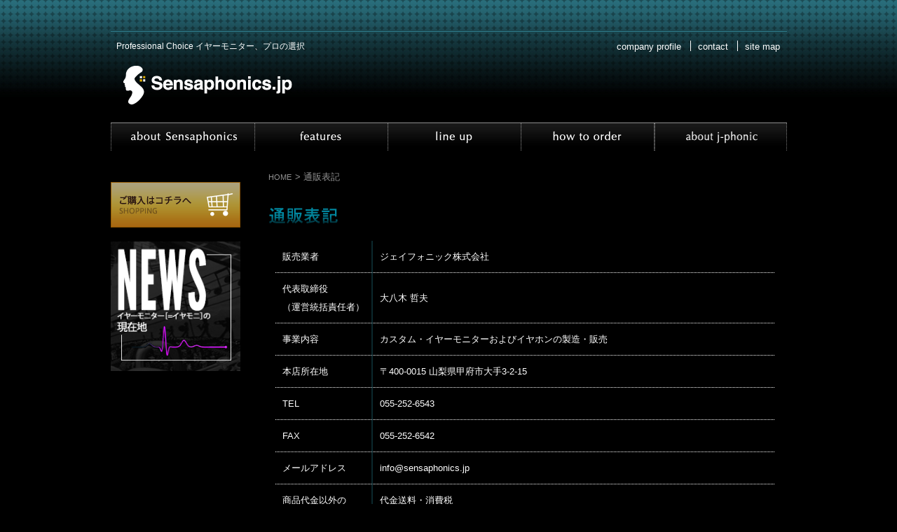

--- FILE ---
content_type: text/html
request_url: https://sensaphonics.jp/law/index.html
body_size: 11722
content:
<?xml version="1.0" encoding="UTF-8"?>
<!DOCTYPE html PUBLIC "-//W3C//DTD XHTML 1.0 Transitional//EN" "http://www.w3.org/TR/xhtml1/DTD/xhtml1-transitional.dtd">
<html xmlns="http://www.w3.org/1999/xhtml" lang="ja-JP" xml:lang="ja-JP"><!-- InstanceBegin template="/Templates/tpl.dwt" codeOutsideHTMLIsLocked="false" -->
<head>
<meta http-equiv="Content-Type" content="text/html; charset=utf-8" />
<meta http-equiv="Content-Language" content="ja" />
<!-- InstanceBeginEditable name="doctitle" -->
<title>通販表記｜Professional Choice イヤーモニター、プロの選択｜j-phonic</title>
<!-- InstanceEndEditable -->
<meta http-equiv="Content-Style-Type" content="text/css" />
<meta http-equiv="Content-Script-Type" content="text/javascript" />
<meta name="author" content="センサフォニクスジャパン株式会社" />
<meta name="copyright" content="Copyright &copy;Sensaphonics japan inc. All rights reserved." />
<meta name="Reply-to" content="info&#64;sensaphonics.jp" />
<meta name="description" content="プロミュージシャンご用達の高級イヤーモニター、センサフォニクスジャパンのオフィシャルサイト" />
<meta name="keywords" content="イヤーモニター,イヤホンモニター,イヤモニ,センサフォにクスジャパン,高級イヤホン,イヤモニ,SHURE,プロ用" />
<link rel="shortcut icon" type="image/vnd.microsoft.icon" href="../favicon.ico" />
<link rel="icon" type="image/vnd.microsoft.icon" href="../favicon.ico" />
<link rel="start" href="/" title="ホーム" />
<link rel="stylesheet" type="text/css" href="../css/import.css" media="screen,print" />
<script type="text/javascript" src="../js/jquery-1.4.2.min.js"></script>
<script type="text/javascript" src="../js/jq.Function.js"></script>
<!-- InstanceBeginEditable name="head" -->
<link rel="stylesheet" type="text/css" href="./style.css" media="screen,print" />
<!-- InstanceEndEditable -->
</head>
<body id="top">
<!-- ===========================================
topWrapここから　
=========================================== -->
<div class="topWrap">
  <div id="header">
    <h1>Professional Choice イヤーモニター、プロの選択</h1>
    <p class="logo" title="Sensaphonics"><a href="../index.html"><img src="../imgdir/common/logo.png" width="241" height="56" alt="Sensaphonics" class="png" /></a></p>
    <div id="htMain">
      <ul>
        <li><a href="../company/index.html">company profile</a></li>
        <li><a href="../contact/index.html">contact</a></li>
        <li><a href="../sitemap/index.html">site map</a></li>
       
      </ul>
      <!--/#htMain -->
    </div>
    <!--/#header -->
  </div>
  <!-- ==========================================
gNavここから　
=========================================== -->
  <div id="gNav">
    <ul>
      <li><a href="../about/index.html" title="about Sensaphonics"><img src="../imgdir/common/btn_1_off.gif" width="206" height="40" alt="about Sensaphonics" /></a></li>
      <li><a href="../features/index.html" title="features"><img src="../imgdir/common/btn_2_off.gif" width="190" height="40" alt="features"/></a></li>
      <li><a href="../lineup/index.html" title="line up"><img src="../imgdir/common/btn_3_off.gif" width="190" height="40" alt="line up" /></a></li>
      <li><a href="../order/index.html" title="how to order"><img src="../imgdir/common/btn_4_off.gif" width="190" height="40" alt="how to order" /></a></li>
      <li><a href="https://j-phonic.jp/about/index.html" title="about j-phonic"><img src="https://j-phonic.jp/imgdir/common/btn_1_off.gif" width="189" height="40" alt="about j-phonic" /></a></li>
    </ul>
    <!--/#gNav -->
  </div>
</div>
<!-- ==========================================
sectionAreaここから　
=========================================== -->
<div id="sectionArea" class="clearfix clear">
  <!-- ==========================================
sectionBoxここから
=========================================== -->
  <div id="sectionBox" class="clear">
    <!-- ==========================================
asideここから　
=========================================== -->
    <div id="aside"> <!-- InstanceBeginEditable name="sideNavi" --> <!-- InstanceEndEditable -->
     
      <p><a href="../contact/index.html"><img src="../imgdir/common/aside_shopping.png" alt="ご購入はこちらへ" width="185" height="65" class="hv" /></a></p>
      <p><a href="https://ear-monitor.com/"><img src="../imgdir/common/page-title03.jpg" alt="イヤモニの現在地" width="185" height="185" class="hv" /></a></p>
    </div>
    <!-- ==========================================
leftAreaここから
=========================================== -->
    <!-- InstanceBeginEditable name="cntbody" -->
    <div id="contenntsSectionBox">
      <div id="pankuzu">
        <ul>
          <li><a href="../index.html">HOME</a>&gt;</li>
          <li>通販表記</li>
        </ul>
      </div>
    
      
      <h3><img src="../imgdir/law/h3_1.png" width="101" height="28" alt="通販表記" /></h3>
      <div class="normalSection">
       <table cellspacing="0" cellpadding="0" class="tb2nd">
           <tr>
             <th>販売業者</th>
             <td>ジェイフォニック株式会社</td>
           <tr>
             <th>代表取締役<br />
             （運営統括責任者）</th>
             <td>大八木 哲夫</td>
           <tr>
             <th>事業内容</th>
             <td>カスタム・イヤーモニターおよびイヤホンの製造・販売</td>
           <tr>
             <th>本店所在地</th>
             <td>〒400-0015 山梨県甲府市大手3-2-15</td>
           <tr>
             <th>TEL</th>
             <td>055-252-6543</td>
           <tr>
             <th>FAX</th>
             <td>055-252-6542</td>
           <tr>
             <th>メールアドレス</th>
             <td>info@sensaphonics.jp</td>
           <tr>
             <th>商品代金以外の<br />
             必要料金代金</th>
             <td>代金送料・消費税<br />
             ※送料は商品によっては無料（送料込み）</td>
           <tr>
             <th>申込み有効期限</th>
             <td>基本的に無期限ですが、状況により変わる場合がございます。<br />
             販売数量商品により異なりますので、商品ごとにご確認ください。</td>
           <tr>
             <th>販売数量</th>
             <td>商品により異なりますので、商品ごとにご確認ください。</td>
           <tr>
             <th>商品の引渡し時期</th>
             <td>通常20営業日以内<br />
               ※カスタム製造の場合、それ以上になる場合もあり</td>
           <tr>
             <th>お支払い方法</th>
             <td>指定口座への振込み、代金引換、事前クレジット決済</td>
           <tr>
             <th>お支払い期限</th>
             <td>原則、製作着手前</td>
           <tr>
             <th>顧客情報 </th>
             <td>お客様から弊社に提供されるすべての個人情報は、<br />
お客様の同意なしに第三者へ提供されたり公開されることはありません。</td>
           <tr>
             <th>特記事項</th>
             <td>お客様と弊社との間で訴訟の必要が生じた場合、<br />
甲府地方裁判所を第一審の専属的な管轄裁判所とします。 </td>
           </table>
        <div class="goToTop">
          <p><a href="#top"><img src="../imgdir/common/to_top.png" alt="TOPへ" width="80" height="25" /></a></p>
        </div>
        <!--/#normalSection -->
      </div>
      <!--/#contenntsSectionBox -->
    </div>
    <!-- InstanceEndEditable -->
    <!--/#sectionBox -->
  </div>
  <!--/#sectionArea -->
</div>
<!-- ==========================================
footerZoneここから
=========================================== -->
<div class="footerZone clear page">
  <!--/#topMain -->
  <div id="footer" class="clear">
    <div id="fNav" class="clearfix ">
      <div class="fNavBox">
        <p class="left">センサフォニクスについて</p>
        <ul class="left">
          <li><a href="../about/index.html">Sensaphonicsとは </a></li>
          <li><a href="../about/qanda.html">よくある質問と回答</a></li>
          <li><a href="../company/index.html">会社概要</a></li>
        </ul>
        <!--/.fNav_lBox -->
      </div>
      <div class="fNavBox">
        <p>製品の特徴</p>
          <ul>
          <li><a href="../features/index.html">科学的・安全性・快適性</a></li>
          <li><a href="../features/u_list.html">ユーザーリスト</a></li>
          <li><a href="../features/u_report.html">ユーザーレポート</a></li>
        </ul>
        <!--/.fNav_cBox01 -->
      </div>
      <div class="fNavBox">
        <p>製品ラインナップ</p>
        <ul>
          <li><a href="../lineup/index.html">Prophonic 2XS</a></li>
          <li><a href="../lineup/2max.html">Prophonic 2MAX</a></li>
          <li><a href="../lineup/3max.html">Prophonic 3MAX</a></li>
          <li><a href="../lineup/ambient.html">Prophonic 3D Ambient</a></li>
          <li><a href="../lineup/earplugs.html">Musician's Ear Plugs</a></li>
          <li><a href="../lineup/321.html">Prophonic 321</a></li>
          <li><a href="../d2/index.html">D2</a></li>
        </ul>
        <!--/.fNav_cBox02 -->
      </div>
      <div class="fNavBox">
        <p>基本情報</p>
        <ul>
          <li><a href="../order/index.html">ご購入までの流れ</a></li>
          <li><a href="../contact/index.html">お問い合わせ・ご注文</a></li>
          <li><a href="index.html">通販表記</a></li>
          <li><a href="../disclaimer/index.html">免責事項</a></li>
          <li><a href="../policy/index.html">プライバシーポリシー</a></li>
        </ul>
        <!--/.fNav_rBox -->
      </div>
            <div class="fNavBoxFollow">
        <p>follow us</p>
        <ul>
          <li><a href="https://twitter.com/sensaphonics_jp"><img src="../imgdir/common/footer_banner_t1.png" alt="twitter" /></a></li>
          <li><a href="https://www.youtube.com/channel/UCr08piLYHSXuHLj7EeS6gCQ"><img src="../imgdir/common/footer_banner_y1.png" alt="YouTube" /></a></li>
        </ul>
       
      </div>
      <!--<div class="fNavBoxFollow">
        <p>follow us</p>
        <ul>
          <li><a href="#"><img src="../imgdir/common/footer_banner_t.gif" alt="twitter" /></a></li>
          <li><a href="#"><img src="../imgdir/common/footer_banner_f.gif" alt="Facebook" /></a></li>
          <li><a href="#"><img src="../imgdir/common/footer_banner_h.gif" alt="MySpace" /></a></li>
        </ul>
       
      </div> -->
      <!-- /#fNav -->
    </div>
    <!--/.footerZone -->
    <div id="copyRight">
      <address>
      <img src="../imgdir/common/copy.gif" alt="Copyright &copy;Sensaphonics japan inc.  All rights reserved." title="Copyright &copy;Sensaphonics japan inc.  All rights reserved." width="318" height="12" />
      </address>
      <!--/#copyRight -->
    </div>
  </div>
  <!-- /#footer -->
</div>
<!-- Google Analytics -->
<script type="text/javascript">

  var _gaq = _gaq || [];
  _gaq.push(['_setAccount', 'UA-19163165-1']);
  _gaq.push(['_trackPageview']);

  (function() {
    var ga = document.createElement('script'); ga.type = 'text/javascript'; ga.async = true;
    ga.src = ('https:' == document.location.protocol ? 'https://ssl' : 'http://www') + '.google-analytics.com/ga.js';
    var s = document.getElementsByTagName('script')[0]; s.parentNode.insertBefore(ga, s);
  })();

</script>
<!-- / Google Analytics -->
</body>
<!-- InstanceEnd --></html>

--- FILE ---
content_type: text/css
request_url: https://sensaphonics.jp/css/import.css
body_size: 572
content:
@charset "utf-8";
/* ===================================================================
CSS information

 file name  :import.css
 author     :Ito(admin)
 style info :各cssファイル読み込み用
=================================================================== */

/* reset style - リセット及びbody基本設定
----------------------------------------------------------- */
@import url("reset.css");


/* all style
----------------------------------------------------------- */
@import url("style1.css");


/* print style - 印刷用スタイル
----------------------------------------------------------- */
/*@import url("print.css");



--- FILE ---
content_type: text/css
request_url: https://sensaphonics.jp/law/style.css
body_size: 1294
content:
@charset "utf-8";
/* FONT 対応サイズ表
---------------------------------------------------------------------
pxでの指定値  	%での指定値
	10px 			83	%			11px 			92  %
	12px 			100	%			13px 			108 %
	14px 			117	%			15px 			125 %
	16px 			133	%			17px 			142 %
	18px 			150	%			19px 			158 %
	20px 			167	%			21px 			175 %
	22px 			183	%			23px 			192 %
	24px 			200	%			25px 			208 %
	26px 			217 %
---------------------------------------------------------------------*/

#contenntsSectionBox h3{
  padding:10px 0 10px 0;
  line-height:38px;
  }
	
	
.tb2nd th { _font: 13px/1.52 Verdana, Arial, Helvetica, sans-serif; }

/* tb1st */
	
	.tb2nd th { width:1%; white-space:nowrap}
	.tb2nd td {}
	
	.tb2nd th.none,
	.tb2nd td.none {
	  background:none;
	  padding:10px 10px 0 10px;
	  }



.tb2nd input ,
.tb2nd textarea {
	background:url(../imgdir/common/bg_form.gif) repeat-x left top #fff;
	border:1px solid #ccc;
	padding:3px;
	}


.tb2nd input.w1 ,
.tb2nd textarea { 
	width:300px;
	}

.tb2nd input.w2 { 
  width:200px;
  }


.tb2nd input.w3 { 
  width:100px;
  }

.tb2nd input.w4 { 
  width:70px;
  }

.tb2nd input.ckBox {
	border:none;
	padding:0;
	}

/* submitBtn */
.submitBtn { text-align:center; margin:15px 0; }
.submitBtn input { width:120px; }




/*

:after{
	content: "."; 
	display: block; 
	height: 0; 
	clear: both; 
	visibility: hidden;
	}

*/

--- FILE ---
content_type: text/css
request_url: https://sensaphonics.jp/css/reset.css
body_size: 2264
content:
@charset "utf-8";
/*---------------------------------------------------------------------
Style Reset
---------------------------------------------------------------------*/

/* -- html -- */
* {margin:0; padding:0;} 
html {overflow-y:scroll; color:#fff;}

/* -- body -- */
body {font-size:13px;}
	* html body {font-family:"ＭＳ Ｐゴシック", sans-serif; font-size:75%;}/* for IE6 */
	*+html body {font-family:"メイリオ", Meiryo, "ＭＳ Ｐゴシック"; font-size:75%;}/* for IE7 */
	html>/**/body {font-family:"メイリオ", Meiryo, "ＭＳ Ｐゴシック", sans-serif; font-size: 75%;}/* for IE8 */
	html:not(:target) body {font-size:13px; font-family:"Lucida Sans Unicode","Lucida Grande",Arial,Helvetica,Hiragino Kaku Gothic Pro, "ヒラギノ角ゴ Pro W3", Osaka, "ＭＳ Ｐゴシック", sans-serif;}/* for modern browser not IE8(FF,safari,chrome,opera) */

/* -- other tags -- */
a {overflow:hidden;}
a img, img {border:0;}

a{ outline: none; }
a:focus{ -moz-outline-style: none; }

abbr, acronym {border:0;}
caption, th {text-align:left;}
code, kbd, pre, samp, tt {font-family:monospace; line-height:100%;}
　*+html code, kbd, pre, samp, tt {font-size:108%;} /* for IE7 */
h1, h2, h3, h4, h5, h6 {font-size:100%; font-weight:normal;}
ol, ul {list-style:none;}
q:before, q:after {content:'';}
button, fieldset, form, input, label, legend, select, textarea {font-family:inherit; font-size:100%; font-style:inherit; font-weight:inherit; margin:0; padding:0; vertical-align:baseline;}
fieldset {border:none;}
table {border-collapse:collapse; border-spacing:0; font-size:100%;}/* tables still need 'cellspacing="0"' */
object {outline:none;}

img{ border: none; }



/*---------------------------------------------------------------------
Style Setup
---------------------------------------------------------------------*/

/* -- layout -- */
.left {float:left; display:inline;}
.right {float:right; display:inline;}
.center {text-align:center;}
.clear {clear:both;}

/* -- link -- */
a { color:#fff; text-decoration:none; outline:none;}
a:hover { text-decoration: underline; color:#fff;}

/* -- clearfix -- */
.clearfix:after { 
	visibility: hidden;
	display: block;
	font-size: 0;
	content: " ";
	clear: both;
	height: 0;
	}
  * html .clearfix { zoom: 1; } /* IE6 */
  *:first-child+html .clearfix { zoom: 1; } /* IE7 */



--- FILE ---
content_type: text/css
request_url: https://sensaphonics.jp/css/style1.css
body_size: 22450
content:
@charset "utf-8";
/* FONT 対応サイズ表
---------------------------------------------------------------------
pxでの指定値  	%での指定値
	10px 			83	%			11px 			92  %
	12px 			100	%			13px 			108 %
	14px 			117	%			15px 			125 %
	16px 			133	%			17px 			142 %
	18px 			150	%			19px 			158 %
	20px 			167	%			21px 			175 %
	22px 			183	%			23px 			192 %
	24px 			200	%			25px 			208 %
	26px 			217 %
---------------------------------------------------------------------*/

/*----------------------------------------------------

	凡庸CSS
	
----------------------------------------------------*/

/* マージン余白設定 */
.mt0 { margin-top:0px; }
.mt5 { margin-top:5px; }
.mt10 { margin-top:10px; }
.mt20 { margin-top:20px; }
.mt30 { margin-top:30px; }
.mt80 { margin-top:80px; }
.mt_10 { margin-top:-10px; }
.mt_20 { margin-top:-20px; }
.mt_30 { margin-top:-30px; }
.mt_40 { margin-top:-40px; }
.mt_50 { margin-top:-50px; }

.mb0 { margin-bottom:0; }
.mb5 { margin-bottom:5px; }
.mb10 { margin-bottom:10px; }
.mb20 { margin-bottom:20px; }
.mb30 { margin-bottom:30px; }
.mb100 { margin-bottom:100px; }

.mr10 { margin-right:10px; }
.mr20 { margin-right:20px; }
.mr30 { margin-right:30px; }

.ml10 { margin-left:10px; }
.ml15 { margin-left:15px; }
.ml20 { margin-left:20px; }
.ml30 { margin-left:30px; }

/* パディング余白設定 */
.pb10 { padding-bottom:10px; }
.pb20 { padding-bottom:20px; }
.pb30 { padding-bottom:30px; }

.pt10 { padding-top:10px; }
.pt20 { padding-top:20px; }
.pt30 { padding-top:30px; }

.pr10 { padding-right:10px; }
.pr15 { padding-right:15px; }
.pr20 { padding-right:20px; }

.mp0 { margin:0!important; padding:0!important; }

.pl10 { padding-left:10px; }
.pl20 { padding-left:20px; }

/* line-height設定 */
.lh14 { line-height:140%; }
.lh16 { line-height:160%; }
.lh18 { line-height:180%; }
.lh20 { line-height:200%; }

/* インデント設定 */
.ti1 { text-indent:1em; }
.ti2 { text-indent:2em; }
 
/* フォントスタイル設定 */
.b { font-weight:bold; }

/* フォントカラー設定 */
.fbl { color:#0066cc!important; }
.fb2 { color:#009999!important; }
.att { color:#CC0000!important; margin-right:0.5em; }
.att2 ,
.att3 { color:#cc0000!important; }


/* TABLEフォントサイズ 
/* table { border-collapse:collapse; }
/* table th ,
/* table td { line-height:160%; _font-size: x-small; }

/* 画像・テキスト */
.imgR { float: right; margin: 0 0 10px 10px; display:inline; }
.imgL { float: left; margin: 0 10px 10px 0; display:inline; }
.imgBDR { padding:1px; border:1px solid #e6e6e6; }

.txtR { text-align:right; }
.txtL { text-align:left; }
.txtC { text-align:center; }
.txtJ { text-align:justify; text-align:justify; text-justify: inter-ideograph; }

a img.hv { border:none; outline:none;}
a:hover img.hv { filter:alpha(opacity=80); -moz-opacity:0.85; -khtml-opacity: 0.85; opacity:0.85;}


/* display */
.dBlock { display:block; }
.dInline { display:inline; }

/* postiton */
.psitA { position:absolute; }
.psitR { position:relative; }

/* HR */
hr { clear:both; display:none;}

/* インデント処理 */
.ind05em { text-indent:-0.5em; margin-left:0.5em; }
.ind1em { text-indent:-1em; margin-left:1em; }
.ind2em { text-indent:-2em; margin-left:2em; }
.ind4Hem { text-indent:-4.5em; margin-left:4.5em; }

img, div, input { behavior: url("iepngfix.htc") }
	
/* -----------------------------------------------------------

	コンテンツ幅・余白
	
----------------------------------------------------------- */
body {
	background:url(../imgdir/common/header_bg.jpg) repeat-x top #000000;
	_text-align:center;
	}


body#tpl {
	background:url(../imgdir/common/nav_bg.gif) repeat-x 0 0;
	}

#wrap , 
#topSectionBox ,
#sectionBox ,
.topWrap ,
#footer ,
#topicPath {
	width:965px;
	margin:0 auto;
	text-align:left;
	line-height:200%;
	}

.footerZone {
	width:100%;
	}

/* -----------------------------------------------------------
	#header
----------------------------------------------------------- */
#header {
	margin-top:43px;
	height:132px;
	background:url(../imgdir/common/header_bg_line.gif) repeat-x top;
	position:relative;
	}
	
	#header h1,
	#header p {
		position:absolute;
		}
	
	#header h1 {
		top:10px;
		left:8px;
		color:#fff;
		font-weight:lighter;
		font-size:92%;
		}
	#header p.logo {
		bottom:25px;
		left:18px;
		}
		
	#header p.read {
		top:68px;
		left:207px;
		}

#htMain {
	position:absolute;
	top:10px;
	right:0px;
	_margin-left: 25px; /* IE6 */
	_zoom: 1;  
    overflow: hidden;
	}
 
 #htMain ul {
	 display:inline;
	 text-align:right;
	 }
	 
	#htMain	li {
		display: inline;
		padding-right:10px;
		margin-left:-1px;
		border-left:1px solid #fff;
		
		}

		#htMain	li a {
			
			text-decoration: none;
			padding: 0 0 8px 10px;
			white-space:nowrap;
			vertical-align:middle;
			}
			
		#htMain	li a:hover {
			text-decoration: underline;
			}




/* -----------------------------------------------------------
	#gNav
----------------------------------------------------------- */
#gNav {
	width: 965px;
	height:40px;
	background:url(../imgdir/common/global_bg.png) repeat-x top;
	}

#gNav li {
	float: left;
	height:40px;
	display: inline;
	}

	#gNav li a {
		display: block;
		overflow: hidden;
		height:0;
		}


/* -----------------------------------------------------------
	#aside
----------------------------------------------------------- */
#aside {
float:left;
background:url(../imgdir/common/aside_bg.gif);
	width: 185px;
	margin:0;
	_margin-left: 5px; /* IE6 */
	}
	#aside h2 {
		background:#024551;
		width:183px;
		padding:10px 0;
		border:1px solid #268596;
		text-indent:10px;
		}
	
	#aside ul {
		width:185px;
		}
	
	#aside li {
		height:40px;
		display:inline;
		}
	
		#aside li a {
			width: 185px;
			padding:15px 0 15px 0;
			text-indent:25px;
			margin:0 0 3px 0;
			display: block;
			overflow: hidden;
			background: url(../imgdir/common/aside_icon.gif) no-repeat 10px 25px #000000;
			text-decoration:none;
			}

		#aside li.selected{
		display: block;
		padding:0 0 16px 0;
		margin:0 0 3px 0;
           background:/* url(../imgdir/common/aside_icon_selected_line.gif) no-repeat 60px 28px*/ #000000;
			}
		#aside li.selected:hover{
            background:/* url(../imgdir/common/aside_icon_selected_line.gif) no-repeat 60px 28px*/ #111111;
			}
		#aside li.selected span{
			padding:0 5px 0 0;
            background:#000000;
			}
		#aside li.selected:hover span{
			padding:0 5px 0 0;
            background:#111111;
			}
		
		#aside li.selected a{

			padding:15px 0 15px 0;
			text-indent:25px;
			margin:0 0 3px 0;
			color:#268596;
			background: url(../imgdir/common/aside_icon_selected.png) no-repeat 5px 22px;
			text-decoration:none;
			}
		#aside li.selected a:hover{

			padding:15px 0 15px 0;
			text-indent:25px;
			margin:0 0 3px 0;

			background: url(../imgdir/common/aside_icon_selected.png) no-repeat 5px 22px ;
			text-decoration:none;
			}
		#aside li a:hover {
			background: url(../imgdir/common/aside_icon.gif) no-repeat 10px 25px #111111;
			}
		
		#aside p {
			background:#000;
			padding-top:20px;
			}



/* -----------------------------------------------------------
	#flash
----------------------------------------------------------- */
#flash {
	margin: 0;
	padding: 0;
	clear: both;
	position:relative;
	height:305px;
	width:965px;
	background:url(../imgdir/top/main.jpg) no-repeat left top;
	}
	
	#flash h2  ,
	#flash p { position:absolute; }
	
	#flash h2 {
		top:90px;
		left:25px;
		}
	
	#flash p.read {
		top:18px;
		left:18px;
		}
		
		#flash p.mapBtn {
		top:88px;
		left:290px;
		}
 
#bnrBic{
	margin:10px 0 10px 0;
	}



/* -----------------------------------------------------------
	#Section
----------------------------------------------------------- */
#topSectionArea {
	padding:0;
	}
	#topSectionBox{
	position:relative;
	}
	
	
	
	#topSectionBox .leftArea ,
	#topSectionBox .rightArea {
		float:left;
		display:inline;
		}
	#topSectionBox .leftArea {
		width:450px;
		}
		
		#topSectionBox .leftArea .contentsBtm {
		position:relative;
		padding: 0px;
		height:130px;
		
		font-size:117%;
		background: url(../imgdir/top/top_leftarea_btm_bg.png) repeat-x top;
		}
		#topSectionBox .leftArea .contentsBtm .right {
		position:absolute;
		top:0px;
		right:20px;
		z-index:0;
		}
		#topSectionBox .leftArea .contentsBtm .more {
		position:absolute;
		bottom:10px;
		right:10px;

		}
	
	#topSectionBox .rightArea {
		width:515px;
		}
		
		#topSectionBox .rightArea .contentsTop {
			padding:0;
			/* height:175px; */
			/* background: url(../imgdir/top/top_rightarea_bg.png) repeat-x top; */
			}
			
		#topSectionBox .rightArea .contentsBtm {
			padding:0px;
			height:190px;
			_height:190px; /* IE6 */
			background:#151515;
			}
			#topSectionBox .rightArea .contentsBtm dl {
				margin:10px 15px;
				border-top:1px solid #5c5c5c;
				}
				
			#topSectionBox .rightArea .contentsBtm dl dt {
				clear:both;
				float:left;
				padding:10px 20px 5px 0;
				margin:0;
				}
			
			#topSectionBox .rightArea .contentsBtm dd {
				padding:10px 0 5px 0;
				background:url(../imgdir/common/dot_1.gif) repeat-x bottom;
				}
			
		#topSectionBox .leftArea .custom{
			float:left;
			position:relative;
			padding:10px 0 10px 0;
			width:225px;
			height:365px;
			background: url(../imgdir/top/top_custom_bg.png) repeat-x bottom #338899;
			}

		
		#topSectionBox .leftArea .custom a ,
		#topSectionBox .rightArea .custom a {
			border:none;
			overflow:hidden;
			}
			
			
		#topSectionBox .leftArea ul.cst {
			padding:0;
			margin:10px 15px 0 15px;
			border-top:#6da2ac 1px solid;
			line-height:142%;
			}
		#topSectionBox .leftArea ul.cst li {
			font-size:100%;
			font-weight:lighter;
			border-bottom:#6da2ac 1px solid;
			background:url(../imgdir/common/icon_li.gif) no-repeat 5px 8px;
			padding:5px 0 5px 25px;
			}
			
		#topSectionBox .leftArea .usage{
			float:right;
			position:relative;
			padding:10px 0 10px 0;
			width:225px;
			height:365px;
			background: url(../imgdir/top/top_usage_bg.png) repeat-x bottom #6b6b6b;
			}
			
			
		#topSectionBox .leftArea .usage a ,
		#topSectionBox .rightArea .usage a {
			border:none;
			overflow:hidden;
			}
			
			
		#topSectionBox .leftArea ul.usg {
			padding:0;
			margin:10px 15px 0 15px;
			border-top:#353535 1px solid;
			line-height:142%;
			}
		#topSectionBox .leftArea ul.usg li {
			font-size:100%;
			font-weight:lighter;
			border-bottom:#353535 1px solid;
			background:url(../imgdir/common/icon_li.gif) no-repeat 5px 8px;
			padding:5px 0 5px 25px;
			}
			
		#topSectionBox .leftArea p.read{
			padding:20px 0 10px 15px;
			font-size:125%;
			font-weight:bold;
			line-height:125%;
			}
		
		
		#topSectionBox .leftArea .custom a ,
		#topSectionBox .rightArea .custom a {
			border:none;
			overflow:hidden;
			}
			
			
			
			

	
	  .top_read_text {
		  padding: 5px 15px 10px 15px;
		  line-height:20px;
		  z-index:1;
		  }
	.top_read_text2 {
		 padding: 0 15px 10px 15px;
		 line-height:20px;
		}
	
	
	  .top_btn_detail {
		  text-align:right;
		  }
		
	#topSectionBox h3 {
		padding: 10px 0 0 15px;
		_height:36px; /* IE6 */
		}
		
		#topSectionBox h3.pA00 { padding:0 ;} 
		#topSectionBox h3.pA00 a:hover img {
				filter:alpha(opacity=80);
				-moz-opacity:0.80;
				-khtml-opacity: 0.80;
				opacity:0.80;
			  	}
		
		#topSectionBox h3.ttl1 a { background:url(../imgdir/top/top_section_textimg01.gif) no-repeat left top; }
		#topSectionBox h3.ttl2 a { background:url(../imgdir/top/top_section_textimg02.gif) no-repeat left top; }
		
		#topSectionBox h3.ttl1 a:hover { background:url(../imgdir/top/top_section_textimg01_on.gif) no-repeat left top; }
		#topSectionBox h3.ttl2 a:hover { background:url(../imgdir/top/top_section_textimg02_on.gif) no-repeat left top; }
	


/* -----------------------------------------------------------
	#Section
----------------------------------------------------------- */
#sectionArea {
	padding:25px 0 0 0;
	}
		
	#sectionBox{
		position:relative;
		}
	/* -----------------------------------------------------------
	#topSectionBox .aboutページ
	----------------------------------------------------------- */
	#sectionBox .about{
		background:url(../imgdir/about/bg_content.jpg) no-repeat right top;
		}
	/* end */
	
	/* -----------------------------------------------------------
	#topSectionBox .lineupページ
	----------------------------------------------------------- */
	#sectionBox .lineup{
		/* background:url(../imgdir/customize/bg_content.jpg) no-repeat right top;*/
		}
	/* end */
	
	
	/* -----------------------------------------------------------
	#topSectionBox .customizeページ
	----------------------------------------------------------- */
	#sectionBox .madeinjapan {
		background:url(../imgdir/project/madeinjapan/bg_content.jpg) no-repeat right top;
		}
	/* end */
	
	
	/* -----------------------------------------------------------
	#topSectionBox .supersoundページ
	----------------------------------------------------------- */
	#sectionBox .supersound {
		background:url(../imgdir/project/supersound/bg_content.jpg) no-repeat right top;
		}
	/* end */
	
	
	/* -----------------------------------------------------------
	#topSectionBox .superfitページ
	----------------------------------------------------------- */
	#sectionBox .superfit {
		background:url(../imgdir/project/superfit/bg_content.jpg) no-repeat right top;
		}
	/* end */
	
	
	#sectionBox a.hvB {
		border:none;
		overflow:hidden;
		display:block;
		}
	#sectionBox a.hvB:hover {
		border: 3px solid #b0006c;
		}
	#sectionBox a.hvB:hover img { 
		margin: -3px; 
		}
		
		
	#contenntsSectionBox{
		float:right;
		right:0px;
		width:740px;
		}
		
		
		#contenntsSectionBox h3{
			padding:10px 0 0 0;
			}
		#contenntsSectionBox h4{
			padding:10px 0 0 0;
			border-bottom:1px dotted #268596;
			font-size:142%;
			line-height:38px;
			background:url(../imgdir/common/icon_h4.png) no-repeat 0px 22px;
			text-indent:25px;
			}
		#contenntsSectionBox h5{
			padding:10px 0 0 0;
			font-size:117%;
			color:#268596;
			}
			
		#contenntsSectionBox h4.other{
			padding:30px 0 0 0;
			border-bottom: none;
			background:none;
			text-indent:0px;
			}
		#contenntsSectionBox h4.cable{
			float:left;
			border-bottom: none;
			padding:10px 0 0 0;
			}		
		#contenntsSectionBox p.h4Cable{
			padding:20px 0 10px 200px;
			border-bottom:1px dotted #b0006c;
			}
		#contenntsSectionBox p.madeRight{
			text-align:right;
			color:#999999;
			}		
		#contenntsSectionBox .glay{
			clear:both;
			margin:30px 0 0 0;
			padding:10px;
			background:#323232;
			}
		#contenntsSectionBox .glay .leftTxt{
			margin:18px 0;
			}
		#contenntsSectionBox .glay .rightImg{
			float:right;
			background:#323232;
			}
		#contenntsSectionBox .goToTop{
			clear:both;
			width:720px;
			text-align:right;
			padding:20px 0 0 0;
			}
		#contenntsSectionBox .normalSection{
			clear:both;
			padding:10px;
			width:720px;
			}
		#contenntsSectionBox .normalSection p{
			padding:10px 0 10px 0;
			}
		#contenntsSectionBox .normalSection p.q{
			padding:10px 0 10px 30px;
			background:url(../imgdir/about/about_icon_q.png) no-repeat 0px 10px;
			}
		#contenntsSectionBox .normalSection p.a{
			padding:10px 0 10px 30px;
			background:url(../imgdir/about/about_icon_a.png) no-repeat 0px 10px;
			}
		#contenntsSectionBox .normalSection p.aTxt{
			padding:10px 0 10px 30px;
			}
			
		#contenntsSectionBox .normalSection .leftBox{
			float:left;
			width:520px;
			padding:10px 0 0 0;
			}
		#contenntsSectionBox .normalSection .rightBox{
			float:right;
			padding:10px 0 0 0;
			}
		
		#contenntsSectionBox .normalSection .leftBuyBox{
			position:relative;
			float:left;
			height:360px;
			width:320px;
			padding:10px 0 20px 0;
			}
		#contenntsSectionBox .normalSection .rightBuyBox{
			position:relative;
			float:right;
			height:360px;
			width:320px;
			padding:10px 0 20px 0;
			}
		#contenntsSectionBox .normalSection .leftBuyBoxNoPhoto{
			float:left;
			width:320px;
			height:auto;
			padding:10px 0 20px 0;
			}
		#contenntsSectionBox .normalSection .rightBuyBoxNoPhoto{
			float:right;
			width:320px;
			height:auto;
			padding:10px 0 20px 0;
			}
			
		#contenntsSectionBox .normalSection .buy{
			position:absolute;
			bottom:10px;
			right:0px;
			}
		#contenntsSectionBox .normalSection .yajirusi{
			position:relative;
			clear:both;
			padding:20px 0 0 0;
			}
		#contenntsSectionBox .normalSection .yajirusi .left{
			width:350px;
			text-align:left;
			}
		#contenntsSectionBox .normalSection .yajirusi .right{
			width:350px;
			text-align:right;
			}
		#contenntsSectionBox .normalSection .yajirusi .left a{
			background:url(../imgdir/common/icon_yoko_yajirusi_left.gif) no-repeat left center;
			color:#a89d86;
			padding:0 0 0 20px;
			}
		#contenntsSectionBox .normalSection .yajirusi .right a{
			background:url(../imgdir/common/icon_yoko_yajirusi.gif) no-repeat right center;
			color:#a89d86;
			padding:0 20px 0 0;
			}
				#contenntsSectionBox .normalSection dl {
					margin:20px 0 10px;
					font-size:0.95em;
					}
				#contenntsSectionBox .normalSection dl dt {
					width:30%;
					float:left;
					background: url(../imgdir/common/icon_yoko_maru.gif) no-repeat 0 50%;
					text-indent:10px;
					font-weight:bold;
					padding:5px 0 5px 9px;
					margin:0 0 0 20px;
					}
				#contenntsSectionBox .normalSection dl dd {
					padding:5px 0 5px 100px;
					background: url(../imgdir/common/icon_yoko_maru.gif) no-repeat 0 50%;
					}
		

/* -----------------------------------------------------------
	#pankuzu
----------------------------------------------------------- */

#pankuzu {
padding:0 0 20px 0;
	}
	
	#pankuzu li {
	color:#929292;
	display:inline;
	padding:0;
		}
	
	#pankuzu li a {
	color:#929292;
	line-height: 16px;
	margin:0 5px 0 0;
	font-size:82%;
		}
		
			



/* -----------------------------------------------------------
	#fnav
----------------------------------------------------------- */
#fNav {
	background:url(../imgdir/common/footer_bg.gif) repeat-x top;
	font-size:83%;
	height:155px;
	padding:15px 0 0 17px;
	}

.page #fNav {
	margin-top:20px;
	background-image:none;
	background:#0d0c0c;
	}

	#fNav .fNavBox {
		background:url(../imgdir/common/footer_ul_bg.gif) repeat-y top right;
		padding-left:0px;
		width:190px;
		float:left;
		display:inline;
		}
	#fNav .fNavBox p {
		padding:0 0 5px 20px;
		
		}

	#fNav ul {
		padding-left: 20px;
		width: 187px;
		height:100px;
		}
	#fNav ul.left {
		padding-left: 3px;
		width: 187px;
		}
	#fNav p.left {
		padding-left: 3px;
		}

	#fNav .fNavBoxFollow {
		background:none;
		padding-left: 0px;
		width:150px;
		float: left;
		display: inline;
		}
	#fNav .fNavBoxFollow p {
		padding:0 0 5px 20px;
		}
	#fNav .fNavBoxFollow ul li {
		position: relative;
		padding: 0px;
		float: left;
		margin-top: 20px;
		margin-right: 25px;
		width: 29px;
		height: 29px;
		}
	#fNav .fNavBoxFollow li a {
		float:left;
		margin:0 15px 10px 0;
		padding: 0;
		background:none;
		
		}
	#fNav .fNavBoxFollow li img {
		position: absolute;
		width: 29px;
		top: 0px;
		left: 0px;
		padding: 0px;
		margin: 0 8px 0 0;
		border: none;
		overflow: hidden;
		}





 	#fNav li {
		margin-right: 5px;
		line-height:16px;
		width:150px;
		}
 
		#fNav li a {
			background: url(../imgdir/common/icon_textlink.gif) no-repeat 0px 6px;
			color:#929292;
			text-decoration: none;
			padding: 0 0 0 10px;
			display:block;
			}
 
		#fNav li a:hover {
			text-decoration: underline;
			}
			
		#fNav li a span {
			background:url(../imgdir/common/ic_window2.gif) no-repeat left center;
			padding-left:8px;
			margin-left:3px;
			}
			
		#fNav li a:hover span {
			background:url(../imgdir/common/ic_window2_on.gif) no-repeat left center;
			}
		

/* -----------------------------------------------------------
	#copyRight 
----------------------------------------------------------- */
#copyRight {
	background: #000;
	clear: both;
	text-align:right;
	}

	address {
		padding:15px 0;
		}


/* -----------------------------------------------------------
	TABLE LAYOUT
----------------------------------------------------------- */
/* tbQandA */	
table.tbQandA { margin:20px 0 20px 30px;
	border-collapse:collapse;
	width:75%;
	}
	
/* tb1st */	
.tbQandA tr.bgTop { 
	background:#024551;
	}
.tbQandA tr.bg { 
	background:#111111;
	}

.tbQandA th , 
.tbQandA td {
	padding:5px 0;
	color:#fff;
	text-align:center;
	}
	
	.tbQandA th {
		width:25%;
		font-weight:normal;
		}
	.tbQandA td { 
		width:25%;
		border-left:2px solid #0b282d; }




table.tb1st ,
table.tb2nd {
	border-collapse:collapse;
	width:99%;
	}
	
/* tb1st */	
.tb1st th , 
.tb1st td {
	padding:10px;
	border-bottom:10px solid #000;
	color:#fff;
	}
	
	.tb1st th {
		vertical-align:top;
		width:20%;
		border-right:2px solid #0b282d;
		font-weight:normal;
		}
	.tb1st td { width:79%; }
	
	.tb1st tr { margin:10px 0 0 10px; }
	
	.tb1st tr.icon th { 
		padding:10px 0 10px 10px;
		}
	.tb1st tr.icon td { 
		width:79%;
		padding:10px 0 10px 25px;
		background:url(../imgdir/common/ar_1.gif) no-repeat 10px 20px;
		border-bottom:none; }

/* tb2nd */
table.tb2nd {
	border-collapse:separate;
	width:99%;
	}

.tb2nd th , 
.tb2nd td {
	padding:10px;
	background:url(../imgdir/common/dot_1.gif) repeat-x left bottom;
	color:#fff;
	}
	
	.tb2nd th {
		width:20%;
		border-right:2px solid #0b282d;
		font-weight:normal;
		}
	.tb2nd td { width:79%; }
	

/* li layout */

ul.cntInfo { margin:0; }
ul.cntInfo li {
	padding-left:15px;
	background:url(../imgdir/common/ar_1.gif) no-repeat left 10px;
	}
	
/* -----------------------------------------------------------

追加css

----------------------------------------------------------- */

/* -----------------------------------------------------------
normalSection
----------------------------------------------------------- */

#contenntsSectionBox .normalSection a{
color:#7be9e0;
			}






/* FONT 対応サイズ表
---------------------------------------------------------------------
pxでの指定値  	%での指定値
	10px 			83	%			11px 			92  %
	12px 			100	%			13px 			108 %
	14px 			117	%			15px 			125 %
	16px 			133	%			17px 			142 %
	18px 			150	%			19px 			158 %
	20px 			167	%			21px 			175 %
	22px 			183	%			23px 			192 %
	24px 			200	%			25px 			208 %
	26px 			217 %
---------------------------------------------------------------------*/

/*

:after{
	content: "."; 
	display: block; 
	height: 0; 
	clear: both; 
	visibility: hidden;
	}

*/


/*
* 新着ニューススライド
*/

#bnrNews{
	margin:10px 0 10px 0;
	}
	



